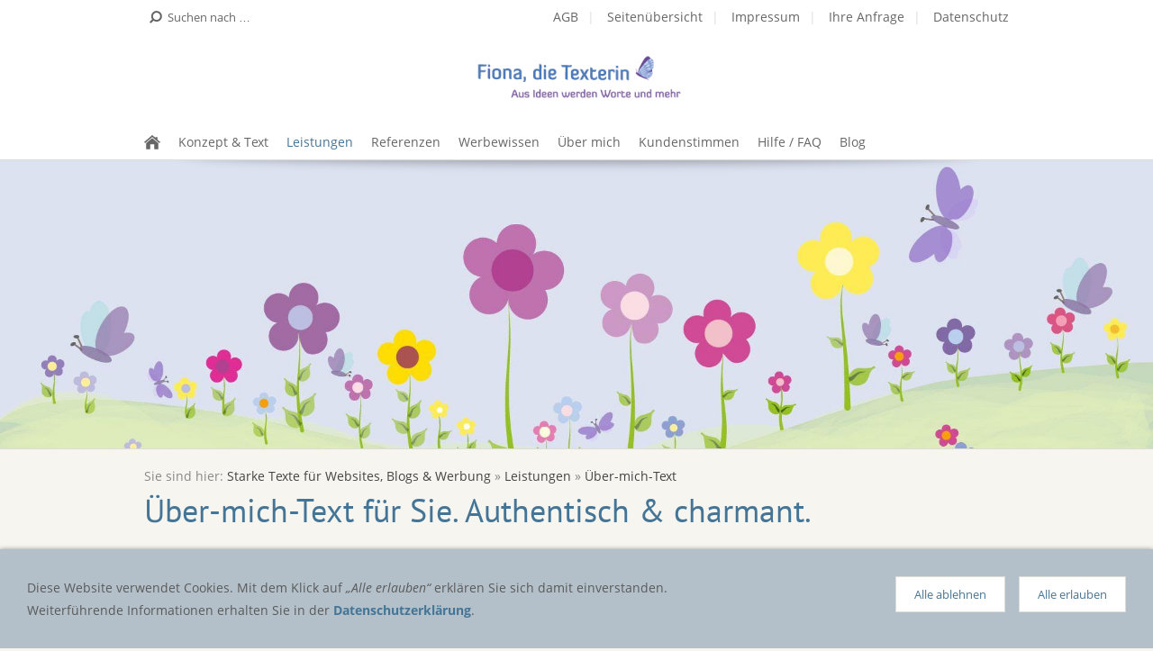

--- FILE ---
content_type: text/html; charset=utf-8
request_url: http://fiona-die-texterin.de/portfolio/about/
body_size: 5057
content:
<!DOCTYPE html>

<html lang="de">
	<head>
		<meta charset="UTF-8" />
		<title>Texte für Website, Blogs, Flyer &amp; Werbung  </title>
		<meta name="viewport" content="maximum-scale=8.0, width=1000" />
		<link rel="canonical" href="https://www.fiona-die-texterin.de/portfolio/about/" />
		<link rel="shortcut icon" sizes="16x16" href="../../images/pictures/FionaAmannLogo_blank.png?w=16&amp;h=16&amp;r=3" />
		<link rel="shortcut icon" sizes="32x32" href="../../images/pictures/FionaAmannLogo_blank.png?w=32&amp;h=32&amp;r=3" />
		<link rel="shortcut icon" sizes="196x196" href="../../images/pictures/FionaAmannLogo_blank.png?w=192&amp;h=192&amp;r=3" />
		<link rel="apple-touch-icon" sizes="152x152" href="../../images/pictures/FionaAmannLogo_blank.png?w=152&amp;h=152&amp;r=3" />
		<link rel="apple-touch-icon" sizes="167x167" href="../../images/pictures/FionaAmannLogo_blank.png?w=167&amp;h=167&amp;r=3" />
		<link rel="apple-touch-icon" href="../../images/pictures/FionaAmannLogo_blank.png?w=180&amp;h=180&amp;r=3" />
		<meta name="generator" content="SIQUANDO Pro (#4999-6761)" />
		<meta name="author" content="Fiona Amann, Fiona, die Texterin, Amann Communications" />
		<meta name="copyright" content="Fiona Amann" />
		<meta name="description" content="Egal ob &quot;Über uns&quot; oder &quot;About&quot;: Was auf der &quot;Über-mich-Seite&quot; steht, wird gesucht und gerne gelesen. Eine gute Gelegenheit, sich selbst ins beste Licht zu rücken. Schwer? Ach was! Sie haben ja mich." />
		<meta name="keywords" content="werbetexter, texter, online texte, werbetexte, Blogartikel, Produkttexte, Kategorietexte, bloggen, Über mich Text, Über mich Seite schreiben, About texten" />

<link rel="stylesheet" href="../../classes/plugins/ngpluginlightbox/css/" />
<link rel="stylesheet" href="../../classes/plugins/ngplugintypography/css/" />
<link rel="stylesheet" href="../../classes/plugins/ngplugincookiewarning/css/" />
<link rel="stylesheet" href="../../classes/plugins/ngpluginlayout/ngpluginlayoutpro/css/" />
<link rel="stylesheet" href="../../classes/plugins/ngpluginparagraph/ngpluginparagraphtext/css/style.css" />
<link rel="stylesheet" href="../../classes/plugins/ngpluginparagraph/ngpluginparagraphlist/css/style.css" />
		<script src="../../js/jquery.js"></script>
			<script src="../../classes/plugins/ngpluginlightbox/js/lightbox.js"></script>
			<script src="../../classes/plugins/ngplugincookiewarning/js/cookiewarning.js" defer="defer"></script>
			<script src="../../classes/plugins/ngpluginlayout/styles/dito/js/dito.js" defer="defer"></script>
			
		
	</head>
	

	<body>	

<header>
<nav id="common">

<form id="search" action="../../common/special/search.html"  >
	<input placeholder="Suchen nach …" type="text" name="criteria"  />
</form>

<a href="../../common/info/agb.html">AGB</a>
<a href="../../common/info/sitemap.html">Seitenübersicht</a>
<a href="../../common/info/impressum.html">Impressum</a>
<a href="../../common/info/hallo.html">Ihre Anfrage</a>
<a href="../../common/info/datenschutz.html">Datenschutz</a>

</nav>

<img style="width:240px;height:60px" src="../../images/pictures/texterin/Logo-Fiona-die-texterin-320x80.png?w=240&amp;h=60" alt=""  />

<nav id="mainnav">

<ul >



<li id="home"><a href="../../"></a></li>

<li ><a href="../../konzepte-werbetexte/">Konzept &amp; Text</a>


</li>

<li class="ditoactive"><a href="../">Leistungen</a>

<ul>


<li>
<ul>
<li><a href="../werbetexte/">Werbetexte</a></li>

<li><a href="../werbetexte/"><img src="../../images/pictures/texterin/icons/620ce15a/starke-texte-navi500.jpg?w=165&amp;h=165&amp;r=3"  alt="" /></a></li>


</ul>
</li>


<li>
<ul>
<li><a href="../texte-fuers-internet/">Texte fürs Internet</a></li>

<li><a href="../texte-fuers-internet/"><img src="../../images/pictures/texterin/icons/620ce15a/ersteseitenavi500.jpg?w=165&amp;h=165&amp;r=3"  alt="" /></a></li>


</ul>
</li>


<li>
<ul>
<li><a href="../bloggen-als-service/">Bloggen als Service</a></li>

<li><a href="../bloggen-als-service/"><img src="../../images/pictures/texterin/icons/620ce15a/blogsnavi500.jpg?w=165&amp;h=165&amp;r=3"  alt="" /></a></li>


</ul>
</li>


<li>
<ul>
<li><a href="./">Über-mich-Text</a></li>

<li><a href="./"><img src="../../images/pictures/texterin/icons/620ce1bc/about-texte-navi.gif?w=165&amp;h=165&amp;r=3"  alt="" /></a></li>


</ul>
</li>


<li>
<ul>
<li><a href="../strategisch/">Storytelling</a></li>

<li><a href="../strategisch/"><img src="../../images/pictures/texterin/leistungen/pillendose201901.jpg?w=165&amp;h=165&amp;r=3"  alt="" /></a></li>


</ul>
</li>


<li>
<ul>
<li><a href="../advertorial/">Advertorials</a></li>

<li><a href="../advertorial/"><img src="../../images/pictures/texterin/icons/620ce15a/geheimwaffe-advertorials-navi500.gif?w=165&amp;h=165&amp;r=3"  alt="" /></a></li>


</ul>
</li>


<li>
<ul>
<li><a href="../branding/">Branding | Namen</a></li>

<li><a href="../branding/"><img src="../../images/pictures/texterin/icons/620ce15a/branding-namensfindung-fuer-marken-navi500.gif?w=165&amp;h=165&amp;r=3"  alt="" /></a></li>


</ul>
</li>


<li>
<ul>
<li><a href="../newsletter/">Newsletter</a></li>

<li><a href="../newsletter/"><img src="../../images/pictures/texterin/icons/620ce15a/newsletter500nav.jpg?w=165&amp;h=165&amp;r=3"  alt="" /></a></li>


</ul>
</li>


<li>
<ul>
<li><a href="../werbebriefe/">Werbebriefe</a></li>

<li><a href="../werbebriefe/"><img src="../../images/pictures/texterin/icons/620ce1bc/werbebriefe-versenden-navi500.gif?w=165&amp;h=165&amp;r=3"  alt="" /></a></li>


</ul>
</li>


<li>
<ul>
<li><a href="../social-media-managerin/">Social Media</a></li>

<li><a href="../social-media-managerin/"><img src="../../images/pictures/texterin/icons/620ce1bc/social-media-navi500.gif?w=165&amp;h=165&amp;r=3"  alt="" /></a></li>


</ul>
</li>


<li>
<ul>
<li><a href="../slogan--signet/">Slogan &amp; Signet</a></li>

<li><a href="../slogan--signet/"><img src="../../images/pictures/texterin/icons/620ce15a/slogan-signet-navi500.gif?w=165&amp;h=165&amp;r=3"  alt="" /></a></li>


</ul>
</li>


<li>
<ul>
<li><a href="../prospekte/">Prospekte &amp; Flyer</a></li>

<li><a href="../prospekte/"><img src="../../images/pictures/texterin/icons/620ce1bc/smarte-flyer-prospekte-navi500.gif?w=165&amp;h=165&amp;r=3"  alt="" /></a></li>


</ul>
</li>


<li>
<ul>
<li><a href="../produktfotos/">Produktfotos</a></li>

<li><a href="../produktfotos/"><img src="../../images/pictures/texterin/icons/620ce15a/preiswerte-und-gute-produktfotos-navi500.gif?w=165&amp;h=165&amp;r=3"  alt="" /></a></li>


</ul>
</li>


<li>
<ul>
<li><a href="../aktionskarten/">Aktionskarten</a></li>

<li><a href="../aktionskarten/"><img src="../../images/pictures/texterin/icons/620ce15a/karten-sind-werbetraeger-fuer-jeden-zweck-navi.gif?w=165&amp;h=165&amp;r=3"  alt="" /></a></li>


</ul>
</li>


<li>
<ul>
<li><a href="../visitenkarten/">Visitenkarten</a></li>

<li><a href="../visitenkarten/"><img src="../../images/pictures/texterin/icons/620ce15a/visitenkarten-navi500.gif?w=165&amp;h=165&amp;r=3"  alt="" /></a></li>


</ul>
</li>


<li>
<ul>
<li><a href="../anzeigen/">Anzeigen</a></li>

<li><a href="../anzeigen/"><img src="../../images/pictures/texterin/icons/620ce1bc/anzeigen-sind-starke-verkaeufer-navi500.gif?w=165&amp;h=165&amp;r=3"  alt="" /></a></li>


</ul>
</li>


<li>
<ul>
<li><a href="../messe-einladung/">Messe-Einladungen</a></li>

<li><a href="../messe-einladung/"><img src="../../images/pictures/texterin/icons/620ce1bc/persoenliche-messeeinladung-navi500.gif?w=165&amp;h=165&amp;r=3"  alt="" /></a></li>


</ul>
</li>


</ul>


</li>

<li ><a href="../../referenzen/">Referenzen</a>


</li>

<li ><a href="../../werbetipps/">Werbewissen</a>

<ul>


<li>
<ul>
<li><a href="../../werbetipps/die-erste-seite/">Die 1. Seite</a></li>

<li><a href="../../werbetipps/die-erste-seite/"><img src="../../images/pictures/texterin/icons/620ce15a/was-auf-die-startseite-muss-navi500.gif?w=165&amp;h=165&amp;r=3"  alt="" /></a></li>


</ul>
</li>


<li>
<ul>
<li><a href="../../werbetipps/corporate-blogs/">Corporate Blogs</a></li>

<li><a href="../../werbetipps/corporate-blogs/"><img src="../../images/pictures/texterin/icons/620ce15a/blogsnavi500.gif?w=165&amp;h=165&amp;r=3"  alt="" /></a></li>


</ul>
</li>


<li>
<ul>
<li><a href="../../werbetipps/der-kleine-unterschied/">Kleine Unterschiede</a></li>

<li><a href="../../werbetipps/der-kleine-unterschied/"><img src="../../images/pictures/texterin/icons/620ce15a/auf-den-unterschied-kommt-es-an-navi500.gif?w=165&amp;h=165&amp;r=3"  alt="" /></a></li>


</ul>
</li>


<li>
<ul>
<li><a href="../../werbetipps/vertrauen-zum-anfassen/">Vertrauen</a></li>

<li><a href="../../werbetipps/vertrauen-zum-anfassen/"><img src="../../images/pictures/texterin/icons/620ce15a/vertrauennavi500.jpg?w=165&amp;h=165&amp;r=3"  alt="" /></a></li>


</ul>
</li>


<li>
<ul>
<li><a href="../../werbetipps/ein-blick-zurueck/">Die Analyse</a></li>

<li><a href="../../werbetipps/ein-blick-zurueck/"><img src="../../images/pictures/texterin/icons/620ce15a/analyse-blick-zurueck-navi500.gif?w=165&amp;h=165&amp;r=3"  alt="" /></a></li>


</ul>
</li>


<li>
<ul>
<li><a href="../../werbetipps/zielsetzung/">Welche Ziele?</a></li>

<li><a href="../../werbetipps/zielsetzung/"><img src="../../images/pictures/texterin/icons/620ce15a/ziele-welche-ziele-navi500.gif?w=165&amp;h=165&amp;r=3"  alt="" /></a></li>


</ul>
</li>


<li>
<ul>
<li><a href="../../werbetipps/ihr-werbeziel/">Ihr Werbeziel</a></li>

<li><a href="../../werbetipps/ihr-werbeziel/"><img src="../../images/pictures/texterin/icons/620ce15a/werbeziele-fest-im-blick-navi500.gif?w=165&amp;h=165&amp;r=3"  alt="" /></a></li>


</ul>
</li>


<li>
<ul>
<li><a href="../../werbetipps/die-strategie/">Die Strategie</a></li>

<li><a href="../../werbetipps/die-strategie/"><img src="../../images/pictures/texterin/icons/620ce15a/strategie-navi500.gif?w=165&amp;h=165&amp;r=3"  alt="" /></a></li>


</ul>
</li>


<li>
<ul>
<li><a href="../../werbetipps/das-konzept/">Das Konzept</a></li>

<li><a href="../../werbetipps/das-konzept/"><img src="../../images/pictures/texterin/icons/620ce15a/das-konzept-gibt-die-linie-vor-navi500.gif?w=165&amp;h=165&amp;r=3"  alt="" /></a></li>


</ul>
</li>


<li>
<ul>
<li><a href="../../werbetipps/subventionen/">Subventionen</a></li>

<li><a href="../../werbetipps/subventionen/"><img src="../../images/pictures/texterin/icons/620ce15a/subentionen-in-der-werbung-navi500.gif?w=165&amp;h=165&amp;r=3"  alt="" /></a></li>


</ul>
</li>


<li>
<ul>
<li><a href="../../werbetipps/das-kleine-budget/">Das kleine Budget</a></li>

<li><a href="../../werbetipps/das-kleine-budget/"><img src="../../images/pictures/texterin/icons/620ce15a/kalkulationnavi500.jpg?w=165&amp;h=165&amp;r=3"  alt="" /></a></li>


</ul>
</li>


<li>
<ul>
<li><a href="../../werbetipps/kleines-budget/">Kooperationen</a></li>

<li><a href="../../werbetipps/kleines-budget/"><img src="../../images/pictures/texterin/icons/620ce15a/gemeinsam-werben-und-dabei-sparen-navi500.gif?w=165&amp;h=165&amp;r=3"  alt="" /></a></li>


</ul>
</li>


<li>
<ul>
<li><a href="../../werbetipps/die-kalkulation/">Die Kalkulation</a></li>

<li><a href="../../werbetipps/die-kalkulation/"><img src="../../images/pictures/texterin/icons/620ce15a/gute-kalkulationshilfen-in-der-werbung-navi500.gif?w=165&amp;h=165&amp;r=3"  alt="" /></a></li>


</ul>
</li>


<li>
<ul>
<li><a href="../../werbetipps/erfolgreiches-e-commerce/">E-Commerce</a></li>

<li><a href="../../werbetipps/erfolgreiches-e-commerce/"><img src="../../images/pictures/texterin/icons/620ce15a/erfolgreiches-ecommerce-navi500.gif?w=165&amp;h=165&amp;r=3"  alt="" /></a></li>


</ul>
</li>


<li>
<ul>
<li><a href="../../werbetipps/erfolgreich-am-messestand/">Erfolg am Messestand</a></li>

<li><a href="../../werbetipps/erfolgreich-am-messestand/"><img src="../../images/pictures/texterin/icons/620ce15a/erfolg-am-messestand-navi500.gif?w=165&amp;h=165&amp;r=3"  alt="" /></a></li>


</ul>
</li>


<li>
<ul>
<li><a href="../../werbetipps/erfolgreich-am-messestand-2/">Messestand gestalten</a></li>

<li><a href="../../werbetipps/erfolgreich-am-messestand-2/"><img src="../../images/pictures/texterin/icons/620ce15a/so-passt-der-messestand-perfekt-ins-konzept-na.gif?w=165&amp;h=165&amp;r=3"  alt="" /></a></li>


</ul>
</li>


<li>
<ul>
<li><a href="../../werbetipps/kommunikation-leicht-gemacht/">Reden, aber richtig</a></li>

<li><a href="../../werbetipps/kommunikation-leicht-gemacht/"><img src="../../images/pictures/texterin/icons/620ce15a/kommunikation-in-schwierigen-zeiten-navi500.gif?w=165&amp;h=165&amp;r=3"  alt="" /></a></li>


</ul>
</li>


<li>
<ul>
<li><a href="../../werbetipps/ehrlich/">Gutes Karma</a></li>

<li><a href="../../werbetipps/ehrlich/"><img src="../../images/pictures/texterin/icons/620ce15a/seien-sie-ehrlich-zu-sich-und-ihren-kunden-nav.gif?w=165&amp;h=165&amp;r=3"  alt="" /></a></li>


</ul>
</li>


</ul>


</li>

<li ><a href="../../about/">Über mich</a>


</li>

<li ><a href="../../kundenstimmen/">Kundenstimmen</a>


</li>

<li ><a href="../../haefig-gestellte-fragen/">Hilfe / FAQ</a>


</li>

<li ><a href="../../blog/">Blog</a>


</li>



</ul>

</nav>

</header>

<div id="eyecatcher" data-autoprogress="7">
<ul>
<li><img data-width="1920" data-height="640" src="../../images/pictures/galerie/wiese1920.jpg?w=1920&amp;r=1" alt="Crossmedial werben für mehr Erfolg" title="Crossmedial werben für mehr Erfolg" /></li>
</ul>
</div>

<div id="maincontainer">

	<div id="breadcrumbs">
		Sie sind hier:	<a href="../../">Starke Texte für Websites, Blogs & Werbung</a> » <a href="../">Leistungen</a> » <a href="./">Über-mich-Text</a>
	</div>


	<div id="pagecaption">
		<h1>Über-mich-Text für Sie. Authentisch &amp; charmant.</h1>
	</div>


<div id="main">


	<div  style="width: 960px" id="content">
		





<a class="ngpar" id="ngparw7e62100b2a1adde6688614057558512"></a>
<h2>Warum ist die About-Seite wichtig?</h2><div class="paragraph" style="margin-bottom:30px;">



<p>Jeder, der eine neue Website, ein Blog oder ein Angebot im Internet findet, möchte wissen, von wem es ist. Wer schreibt denn da? Ist dieser Mensch seriös. Was macht ihn aus? Was treibt ihn an? Wer oder was steckt dahinter? Kann ich dem Absender vertrauen. Letzteres ist die wichtigste Frage, die jede <strong>Über-mich-Seite</strong> beantworten sollte, auf die ein oder andere Art.</p>


<div class="clearfix"></div>
</div>









	





<a class="ngpar" id="ngparw7e62100b2a1b4319388614057558512"></a>
<h2>Wieso sind Über-mich-Texte so schwierig?</h2><div class="paragraph" style="margin-bottom:30px;">



<p>Über sich selbst zu schreiben, fällt den meisten Menschen schwer. Manchmal hilft es, die Perspektive zu wechseln und sich selbst durch die Augen anderer zu sehen. Was sagen denn Ihre Kunden, Auftraggeber oder Freunde über Sie, mal abgesehen von Ihrem Können? Prüfen Sie Ihre Referenzen: Was sagte noch Herr Maier zum erfolgreichen Abschluss des gemeinsamen Projekts? <br/><br/>Kein Herr Maier zur Hand? Fragen Sie Ihre Mutter. Sie kennt Ihre Eigenheiten, Besonderheiten und Ihre <strong>Persönlichkeit</strong> schließlich am besten. Kein Scherz.<br/><br/>Falls auch das für Sie nicht infrage kommt, sollten wir uns <a href="../../common/info/hallo.html">kennenlernen</a>. </p>


<div class="clearfix"></div>
</div>









	





<a class="ngpar" id="ngparw7e62100b2a1b8a2e788614057558512"></a>
<h2>Was ich wissen muss, um Ihre About-Seite zu texten</h2><div class="paragraph" style="margin-bottom:30px;"><ul class="list" style="list-style: url(../../classes/plugins/ngpluginparagraph/ngpluginparagraphlist/styles/default.png)"><li><p>Erzählen Sie mir von sich: Was treibt Sie an? </p></li><li><p>Was sollten Ihre Besucher und hoffentlich zukünftige Kunden über Sie wissen? </p></li><li><p>Wie sind Sie auf Ihre Geschäftisidee oder Ihr Projekt gekommen?</p></li><li><p>Was möchten Sie mit Ihrer Website erreichen? </p></li><li><p>Was wünschen Sie sich für die Zukunft? </p></li><li><p>Wer sind die Menschen, die Sie als Kunde / Auftraggeber gewinnen möchten? </p></li><li><p>Und gibt es Aufträge, die Sie von vorne herein ablehnen? Auch dies kann<strong> ein wichtiger Aspekt zum Texten Ihrer authentischen Über-mich-Seite</strong> sein.</p></li></ul></div>









	





<a class="ngpar" id="ngparw7e62100b2a1bc953c88614057558512"></a>
<h2>Schummeln gilt nicht!</h2><div class="paragraph" style="margin-bottom:30px;">



<p>Überlegen Sie sich gut, was genau Besucher Ihrer Website über Sie wissen sollten. Sicher nicht, dass Sie wahnsinnig erfolgreich sind, blendend aussehen und Ihre Produkte durch die Bank großartig sind. Plumpe Prahlerei überlassen Sie und ich bitte anderen. Von mir getextete Über-mich-Seiten zeichnen sich durch ihre emotionale Sprache aus, Ehrlichkeit und durch persönliche Ansprache. <br/><br/><strong>Sie müssen nicht alle Fragen beantworten, aber Ihre Antworten </strong>(Briefing)<strong> sollten auf jeden Fall wahr und ehrlich sein. </strong></p>


<div class="clearfix"></div>
</div>









	





<a class="ngpar" id="ngparw7e62100b2a1c2989e88614057558512"></a>
<h2>Ein authentischer Über-mich-Text mit Charme</h2><div class="paragraph" style="margin-bottom:30px;">



<p>Sie sehen, ohne Ihren persönlichen Input, entsteht keine authentische Über-mich-Seite. <br/><br/>Mailen Sie <a href="mailto:hallo@fiona-amann.de">Ihre Antworten</a> (Briefing) und ich formuliere daraus Ihre persönliche Über-mich-Seite. Auftrag vorausgesetzt.</p>


<div class="clearfix"></div>
</div>









	





<a class="ngpar" id="ngparw7e62100b2a1c7c6d488614057558512"></a>
<h2>Wie schreiben Sie selbst eine Über-mich-Seite?</h2><div class="paragraph" style="margin-bottom:30px;">



<p>Sie finden im Internet zahlreiche Anleitungen wie <strong>eine perfekte About-Seite</strong> aussehen sollte. Es gibt sogar Über-mich-Text-Generatoren, die diesen Job kostenlos für Sie übernehmen. Probieren Sie's aus und tüfteln Sie an Ihrer <strong>Selbstdarstellung</strong>, bis Sie damit rundherum zufrieden sind. Ein Richtig oder Falsch gibt es schließlich nicht. <br/><br/><strong>Ihnen fehlen Zeit und Muse dafür. Auch gut?</strong> <a href="../../common/info/hallo.html">Sie haben ja mich.</a></p>


<div class="clearfix"></div>
</div>









	





<a class="ngpar" id="ngparw7e62100b2a1cc4adc88614057558512"></a>
<h2>Ist der About-Text ein Elevator-Pitch?</h2><div class="paragraph" style="margin-bottom:30px;">



<p>Elevator-Pitch und About-Texte ähneln sich durchaus. Doch während der Elevator-Pitch in nur 60 Sekunden die Einzigartikeit einer Idee oder eines Angebots auf den Punkt bringen soll, <strong>darf eine Über-mich-Seite ausführlicher sein, bunter und gerne auch emotionaler</strong>. Eine Über-mich-Seite darf sogar witzig sein, aber nur wenn der Witz tatsächlich zu Ihrem Charakter passt und nicht auf Kosten anderer geht. </p>


<div class="clearfix"></div>
</div>









	



	</div>		


</div>

	<div  id="footer">
		





<a class="ngpar" id="ngparw7e62131209068a94988614057558512"></a>
<div class="paragraph" style="margin-bottom:30px;">



<p style="text-align:center"><span style="font-size:11px">© 1996-2024 Amann Communications, Fiona Amann. Bitte beachten Sie das Urheberrecht und verwenden Sie Texte und Bilder dieser Website niemals ohne meine ausdrückliche, schriftliche Genehmigung.</span></p>


<div class="clearfix"></div>
</div>









	


		
	</div>		

</div>


<div class="ngcookiewarning ngcookiewarningbottom">
<p>Diese Website verwendet Cookies. Mit dem Klick auf <em>„Alle erlauben“</em> erklären Sie sich damit einverstanden. Weiterführende Informationen erhalten Sie in der <a href="../../common/info/datenschutz.html">Datenschutzerklärung</a>.</p>
	<button class="ngcookiewarningaccept">Alle erlauben</button>
	<button class="ngcookiewarningdecline">Alle ablehnen</button>
</div>
	</body>
</html>	

--- FILE ---
content_type: text/css; charset=utf-8
request_url: http://fiona-die-texterin.de/classes/plugins/ngplugintypography/css/
body_size: 2183
content:
@import url("opensans.css");
@import url("ptsans.css");


img:-moz-loading {
    visibility: hidden;
}

a.ngpar {
    display: block;
    position: relative;
    top: -100px;
    visibility: hidden;
}

input:focus,
button:focus,
select:focus,
textarea:focus {
    outline: none;
}

.sqpnavicon {
    width: 1.1em;
    height: 1.1em;
    display: inline-block;
    vertical-align: -0.18em;
    margin-right: 0.5em;
    border: 0;
    padding: 0;
}

.sqplinkicon {
    width: 1em;
    height: 1em;
    display: inline-block;
    vertical-align: -0.2em;
    margin-right: 0.2em;
    border: 0;
    padding: 0;
}


BODY {
	margin: 0;
	font: 14px 'Open Sans',Verdana,Helvetica,sans-serif;
	color: #5a5a5a;
	letter-spacing: 0px;
}

.clearfix {
	clear: both;
}

h1 {
	font: 36px 'PT Sans',Tahoma,Helvetica,sans-serif;
	color: #457596;
    letter-spacing: 0px;
	margin: 0px 0 0px 0;
	line-height: 1.6;
}

h2 {
	font: 24px 'PT Sans',Tahoma,Helvetica,sans-serif;
	color: #828282;
    letter-spacing: 0px;
	margin: 10px 0 10px 0;
	line-height: 1.6;
}

h3, h3>a {
	font: 15px 'PT Sans',Tahoma,Helvetica,sans-serif;
	color: #666666;
	text-transform: uppercase;
    letter-spacing: 0px;
	margin: 10px 0 10px 0;
	line-height: 1.6;
	text-decoration: none;
}

h4 {
	font: 15px 'PT Sans',Tahoma,Helvetica,sans-serif;
	color: #666666;
    letter-spacing: 0px;
	margin: 10px 0 10px 0;
	line-height: 1.6;
}

h5 {
	font: 13px 'Open Sans',Verdana,Helvetica,sans-serif;
	color: #464646;
	text-transform: uppercase;
    letter-spacing: 0px;
	margin: 10px 0 10px 0;
	line-height: 1.6;
}

h6 {
	font: 14px 'Open Sans',Verdana,Helvetica,sans-serif;
	color: #464646;
    letter-spacing: 0px;
	margin: 10px 0 10px 0;
	line-height: 1.6;
}

p {
	margin: 10px 0 10px 0;
	line-height: 1.8;
}

p a, .ngcontent a, a.nglink {
	font-weight: bold;
	
	
	
	color: #457596;
	text-decoration: none;
}

p a:hover, .ngcontent a:hover, a.nglink:hover {
	font-weight: bold;
	
	font-style: normal;
	
	text-transform: none;
	
	color: #457596;
	text-decoration: underline;
}

h3 a:hover {
	color: #457596;
	text-decoration: underline;
}

img.picture {
	display: block;
	border: 0;
}


.paragraph {
	margin-bottom: 10px;
}

--- FILE ---
content_type: text/css; charset=utf-8
request_url: http://fiona-die-texterin.de/classes/plugins/ngplugincookiewarning/css/
body_size: 1822
content:
.ngcookiewarning {
  position: fixed;
  z-index: 3000;
  left: 0;
  right: 0;
  background-color: #b3c0c9;
  padding: 30px;
  display: none;
  box-sizing: border-box;
  box-shadow: 0 0 5px rgba(0,0,0,0.4);
}

.ngcookiewarningtop {
	top: 0;
}

.ngcookiewarningbottom {
	bottom: 0;
}


.ngcookiewarning>button {
    float: right;
    margin: 0 0 10px 15px;
	border-color: #dedcd7;
	border-width: 1px;
	border-style: solid;
	padding: 10px 20px 10px 20px;
	background: #ffffff;
	font: 13px 'Open Sans',Verdana,Helvetica,sans-serif;
	color: #457596;
	letter-spacing: 0px;
	box-shadow: 0px 1px 3px rgba(0,0,0,0.0);
	display: block;
	float: right;
	cursor: pointer;
    outline: none;
    -webkit-appearance: none;
}

.ngcookiewarning>button:hover
{	
	border-color: #457596;
	background: #ffffff;
	font-weight: normal;
	
	font-style: normal;
	
	text-transform: none;
	
	color: #457596;
}

.ngcookiewarning>p {
  margin: 0;
  max-width: 60%;
  float: left;
}

a.ngcookieallow
{
	border-color: #dedcd7;
	border-width: 1px;
	border-style: solid;
	padding: 10px 20px 10px 20px;
	background: #ffffff;
	font: 13px 'Open Sans',Verdana,Helvetica,sans-serif;
	color: #457596;
	letter-spacing: 0px;
	box-shadow: 0px 1px 3px rgba(0,0,0,0.0);
	border-radius: 0px;
	display: inline-block;
	cursor: pointer;
    outline: none;
    -webkit-appearance: none;
    text-decoration: none;
}

a.ngcookieallow:hover
{
	border-color: #457596;
	background: #ffffff;
	font-weight: normal;
	font-style: normal;
	text-transform: none;
	color: #457596;
	text-decoration: none;
}

@media (max-width: 767px) {
    .ngcookiewarning>p {
        max-width: 100%;
        float: none;
        margin: 0 0 20px 0;
    }

    .ngcookiewarning>button {
        display: block;
        width: 100%;
        float: none;
        margin: 10px 0 0 0;
   }
}

--- FILE ---
content_type: text/css; charset=utf-8
request_url: http://fiona-die-texterin.de/classes/plugins/ngpluginlayout/ngpluginlayoutpro/css/
body_size: 6854
content:
body {
	min-width: 1000px;
	background-color: #f7f5f0;
}


header {
	margin: 0;
	padding: 0;
	position: relative;
	padding-bottom: 40px;
	background-color: #ffffff;
}

form#search {
	position: absolute;
	height: 28px;
	width: 208px;
	top: 5px;
	left: 20px;
	margin: 0;
	padding: 0;
}

form#search input {
	border: 1px solid #ffffff;
	display: block;
	width: 208px;
	box-sizing: border-box;
	-moz-box-sizing: border-box;
	-webkit-box-sizing: border-box;
	outline: 0;
	float: left;	
	font: 13px / 18px 'Open Sans',Tahoma,Helvetica,sans-serif;
	padding: 4px 10px 4px 25px;
	margin: 0;
	background: #ffffff url(./../../styles/dito/img/?f=search&c=666666) no-repeat 4px center;
	transition: border-color 0.5s;
	-webkit-transition: border-color 0.5s;	
}

form#search input:hover,
form#search input:focus {
	border: 1px solid #dedcd7;
} 

form#search input::-webkit-input-placeholder {
   color: #666666;
}

form#search input::-moz-placeholder {  
   color: #666666;  
}

form#search input:-ms-input-placeholder {  
   color: #666666;  
}

#common {
	width: 960px;
	padding: 10px 20px;
	margin: 0 auto;
	position: relative;
	text-align: right;
	line-height: 18px;
}

#common a {
	color: #666666;
	text-decoration: none;
	-webkit-text-size-adjust:none;
	transition: color 0.5s;
	-webkit-transition: color 0.5s;	
}

#common a:hover {
	color: #457596;
}

#common a:after {
	content:'|';
	color: #dedcd7;
	padding: 0 10px;
}

#common a:last-child:after {
	content: '';
	padding: 0;
}

header>img {
	display: block;
	margin: 20px auto;
}

#mainnav {
	padding: 0;
	margin: 0;
	position: absolute;
	width: 100%;
	bottom: 0;
	border-bottom: 1px solid #dedcd7;
	z-index: 1000;
	-webkit-transform: translateZ(0);
	background-color: #ffffff;
}

#mainnav.fixed {
	top: 0;
	bottom: auto;
	position: fixed;
}

#mainnav:after {
	position: absolute;
	height: 35px;
	width: 100%;
	background: url(./../../styles/dito/img/shadow.png) no-repeat center top;
	content: ' ';
	z-index: 1000;
	top: 39px;
}


#mainnav>ul {
	width: 960px;
	margin: 0 auto;
	list-style: none;
	display: block;
	padding: 0 20px;
	position: relative;
}

#mainnav>ul:after {
	content: ' ';
	display: block;
	clear: both;
}

#mainnav>ul>li {
	display: block;
	margin: 0;
	padding: 0;
	float: left;
}

#mainnav>ul>li>a {
	display: block;
	line-height: 18px;
	padding: 10px 10px;
	text-decoration: none;
	color: #666666;
	position: relative;
	transition: color 0.5s;
	-webkit-transition: color 0.5s;	
}

#mainnav>ul>li>a:hover {
	color: #457596;
}


#mainnav>ul>li.ditoactive>a {
	color: #457596;
}


#mainnav>ul>li.ditoopen>a:after {
	content: ' ';
	display: block;
	position: absolute;
	z-index: 1020;
	background: url(./../../styles/dito/img/?f=bit&c=dedcd7) no-repeat center center;
	bottom: -1px;
	left: 0;
	width: 100%;
	height: 16px;
}

#mainnav>ul>li>ul {
	margin: 0;
	list-style: none;
	border-bottom: 1px solid #dedcd7;
	border-left: 1px solid #dedcd7;
	border-right: 1px solid #dedcd7;
	background-color: #fdfdfd;
	left: -9999px;
	top: 39px;
	z-index: 1010;
	position: absolute;
	width: 938px;
	padding: 10px 0 10px 20px;
	opacity: 0;
	transition: opacity 0.2s, transform 0.2s;
	transform: translate(0,-20px);
	display: block;
}

#mainnav>ul>li.ditoopen>ul {
	left: 20px;
	opacity: 1;
	transform: translate(0,0);
}

#mainnav>ul>li.ditoopen>ul:after {
	position: absolute;
	height: 35px;
	width: 100%;
	background: url(./../../styles/dito/img/shadow.png) no-repeat center top;
	content: ' ';
	z-index: 1000;
	top: 100%;
	left: 0;
}


#mainnav>ul>li>ul>li {
	display: block;
	margin: 0;
	padding: 0;
}

#mainnav>ul>li>ul>li>ul {
	display: block;
	margin: 0;
	padding: 0;
	list-style: none;
	float: left;
	width: 187px;
}

#mainnav>ul>li>ul>li>ul>li {
	margin: 0;
	padding: 0;
}

#mainnav>ul>li>ul>li>ul>li>a {
	display: block;
	padding: 0 20px 10px 0;
	text-decoration: none;
	color: #666666;
	transition: color 0.5s;
	-webkit-transition: color 0.5s;	
}

#mainnav>ul>li>ul>li>ul>li>a:hover {
	color: #457596;
}

#mainnav>ul>li>ul>li>ul>li:first-child>a {
	font-size: 16px;
}

#mainnav>ul>li>ul>li>ul>li>a>img {
	display: block;
	border: 1px solid #dedcd7;
}

#mainnav>ul>li#home>a {
	background: url(./../../styles/dito/img/?f=home&c=666666) no-repeat left center;
	width: 18px;
	height: 18px;
	display: block;
	position: relative;
	padding: 10px 10px 10px 0;
}

#eyecatcher {
	width: 100%;
	min-width: 1000px;
	height: 320px;
	overflow: hidden;
	position: relative;
	border-bottom: 1px solid #dedcd7;
}

#eyecatcher>ul {
	display: block;
	list-style: none;
	height: 320px;
	margin: 0;
	padding: 0;
	width: 32000px;
	transition: transform 1s;
	-webkit-transition: transform 1s;
}

#eyecatcher>ul>li {
	display: block;
	height: 320px;
	margin: 0;
	padding: 0;
	float: left;
	overflow: hidden;
}


#eyecatcher img {
	display: block;
	position: absolute;
}

#eyecatchernav {
	display: block;
	margin: 10px auto;
}

#eyecatchernav>a {
	float: left;
	display: block;
	height: 16px;
	width: 24px;
	background: url(./../../styles/dito/img/?f=bullet&c=457596) no-repeat center top;
}

#eyecatchernav>a:hover {
	background-position: center center;
}

#eyecatchernav>a.ditoactivebutton {
	background-position: center bottom;
}

#eyecatchernav:after {
	content: ' ';
	display: block;
	clear: both;
}

#maincontainer {
	width: 960px;
	padding: 20px 20px;
	margin: 0 auto;
}

#breadcrumbs {
	color: #888888;
}

#breadcrumbs a {
	color: #444444;
	text-decoration: none;
}

#breadcrumbs a:hover {
	color: #457596;
	text-decoration: none;
}


#header {
	width: 960px;
	margin-bottom: 40px;
}

#sidebarleft {
	float: left;
	margin-right: 40px;
	min-height: 1px;
}

#content {
	float: left;
}

#main:after {
	content: ' ';
	display: block;
	clear: both;
}

#sidebarright {
	float: left;
	margin-left: 40px;
	min-height: 1px;
}

#footer {
	width: 960px;
	margin-top: 40px;
}

footer {
	background-color: #ffffff;
	color: #333333;
	padding: 40px 0 0 0;
	margin: 0;
	border-top: 1px solid #dedcd7;
}

footer>ul {
	width: 960px;
	margin: 0 auto;
	padding: 0 0 40px 0;
	display: block;
	list-style: none;
}

footer>ul>li {
	margin: 0;
	padding: 0 40px 0 0;
	display: block;
	list-style: none;
	float: left;
}

footer>ul>li:last-child {
	padding: 0;
}

footer>ul ul {
	margin: 0;
	padding: 0;
	display: block;
}

footer>ul>li li {
	margin: 0;
	padding: 0;
	display: block;
	list-style: none;
}

footer>ul em {
	font-style: normal;
	font-size: 110%;
	color: #333333;
	display: block;
	padding: 0 10px 10px 0;
}

footer>ul a {
	display: block;
	padding: 0 10px 2px 0;
	color: #666666;
}

footer>ul::after {
	content: '';
	clear: both;
	display: block;
}


footer>div {
	padding: 0 0 20px 0;
	width: 960px;
	margin: 0 auto;
}

footer a {
	color: #666666;
	text-decoration: none;
}

footer a:hover {
	color: #333333;
	text-decoration: none;
}

footer img {
	display: block;
	border: none;
	padding-top: 4px;
}

--- FILE ---
content_type: text/javascript
request_url: http://fiona-die-texterin.de/classes/plugins/ngpluginlayout/styles/dito/js/dito.js
body_size: 5161
content:
"use strict";

(function($) {
	$.fn.ngDitoScroll = function() {

		var nav = $(this);
		var top = nav.position().top;

		$(window).on('scroll', function() {
			if ($(window).scrollTop() >= top) {
				nav.addClass('fixed');
			} else {
				nav.removeClass('fixed');
			}
		});
	};

	$.fn.ngDitoEyecatcher = function() {
		var stage = $(this);
		var images = stage.find('img');
		var lis = stage.find('li');
		var stageWidth;
		var offset = 0;
		var buttons;
		var autochange = parseInt($(this).attr('data-autoprogress'), 10);
		var timer = null;

		function createNav() {
			if (images.length > 1) {

				var navContainer = $('<div>', {
					'id': 'eyecatchernav',
					'width': images.length * 24 + 'px'
				});
				stage.after(navContainer);

				for (var i = 0; i < images.length; i++) {
					navContainer.append($('<a>', {
						'href': '#'
					}));
				}

				buttons = navContainer.find('a');
				buttons.on('click', function(e) {
					offset = $(this).index();
					setOffset();
					e.preventDefault();
					reset();
				});
			}
		}

		function positionImages() {
			stageWidth = stage.width();

			lis.css({
				'width': stageWidth + 'px'
			});

			images.each(function() {
				var width = parseInt($(this).attr('data-width'), 10);
				var height = parseInt($(this).attr('data-height'), 10);
				var ratio = width / height;
				var newHeight = Math.floor(stageWidth / ratio);
				var top = Math.floor((stage.height() - newHeight) / 2);

				$(this).css({
					'width': stageWidth + 'px',
					'height': newHeight + 'px',
					'top': top + 'px'
				});
			});

			setOffset();
		}

		function setOffset() {
			stage.find('ul').css({
				'transform': 'translate(' + offset * -stageWidth + 'px,0)'
			});
			stage.find('ul').css({
				'-ms-transform': 'translate(' + offset * -stageWidth + 'px,0)'
			});
			stage.find('ul').css({
				'-webkit-transform': 'translate(' + offset * -stageWidth + 'px,0)'
			});

			if (typeof buttons !== 'undefined') {

				buttons.removeClass('ditoactivebutton');
				buttons.eq(offset).addClass('ditoactivebutton');
			}
		}

		function start() {
			if (timer === null) {
				if (autochange > 0 && images.length > 1) {
					timer = window.setInterval(nextSlide, autochange * 1000);
				}
			}
		}

		function stop() {
			if (timer !== null) {
				window.clearInterval(timer);
				timer = null;
			}
		}

		function reset() {
			stop();
			start();
		}

		function nextSlide() {
			offset++;
			if (offset >= images.length) offset = 0;
			setOffset();
		}

		createNav();
		positionImages();
		$(window).resize(positionImages);
		$(window).on('load', start);


	};

	$.fn.ngDitoMenu = function() {
		$(this).each(function() {
			var allItems = $(this).find('li').filter(function() {
				return $(this).children('ul').length > 0;
			});

			function handleClick(e) {
				var parentLi = $(this).parent('li');

				if (!parentLi.hasClass('ditoopen')) {
					parentLi.siblings().removeClass('ditoopen');
					parentLi.addClass('ditoopen');
					e.preventDefault();
					e.stopPropagation();
				}
			}

			function handleOver() {
				$(this).addClass('ditoopen');
			}

			function handleOut() {
				$(this).removeClass('ditoopen');
			}

			function handleClickOut() {
				allItems.removeClass('ditoopen');
			}

			if ($(this).hasClass('ditohover')) {
				allItems.ngHover(handleOver, handleOut);
			} else {
				allItems.children('a').on('click', handleClick);
				$(document).on('click', handleClickOut);
			}

		});
	}

	$.fn.ngHover = function(handlerIn, handlerOut) {

		var cX, cY, pX, pY;

		function track(ev) {
			cX = ev.pageX;
			cY = ev.pageY;
		}

		function compare(ev, ob) {
			ob.ngHover_t = clearTimeout(ob.ngHover_t);
			if (Math.sqrt((pX - cX) * (pX - cX) + (pY - cY) * (pY - cY)) < 6) {
				$(ob).off('mousemove.ngHover', track);
				ob.ngHover_s = true;
				handlerIn.apply(ob, [ev]);
			} else {
				pX = cX;
				pY = cY;
				ob.ngHover_t = setTimeout(function() {
					compare(ev, ob);
				}, 100);
			}
		}

		function delay(ev, ob) {
			ob.ngHover_t = clearTimeout(ob.ngHover_t);
			ob.ngHover_s = false;
			return handlerOut.apply(ob, [ev]);
		}

		function handleHover(e) {
			var ev = $.extend({}, e);
			var ob = this;

			if (ob.ngHover_t) {
				ob.ngHover_t = clearTimeout(ob.ngHover_t);
			}

			if (e.type === "mouseover") {
				pX = ev.pageX;
				pY = ev.pageY;
				$(ob).on("mousemove.ngHover", track);
				if (!ob.ngHover_s) {
					ob.ngHover_t = setTimeout(function() {
						compare(ev, ob);
					}, 100);
				}
			} else {
				$(ob).off("mousemove.ngHover", track);
				if (ob.ngHover_s) {
					ob.ngHover_t = setTimeout(function() {
						delay(ev, ob);
					}, 0);
				}
			}
		}

		return this.on({
			'mouseover.ngHover': handleHover,
			'mouseout.ngHover': handleHover
		});
	};



})(jQuery);



$(document).ready(function() {
	$('nav#mainnav').ngDitoScroll();
	$('nav#mainnav>ul').ngDitoMenu();
	$('#eyecatcher').ngDitoEyecatcher();
});

--- FILE ---
content_type: image/svg+xml
request_url: http://fiona-die-texterin.de/classes/plugins/ngpluginlayout/styles/dito/img/?f=search&c=666666
body_size: 912
content:
<?xml version="1.0" encoding="utf-8"?>
<!DOCTYPE svg PUBLIC "-//W3C//DTD SVG 1.1//EN" "http://www.w3.org/Graphics/SVG/1.1/DTD/svg11.dtd">
<svg xmlns="http://www.w3.org/2000/svg" xmlns:xlink="http://www.w3.org/1999/xlink" version="1.1" baseProfile="full" width="16" height="16" viewBox="0 0 16.00 16.00" enable-background="new 0 0 16.00 16.00" xml:space="preserve">
	<path fill="#666666" fill-opacity="1" d="M 13.0569,2.84315C 15.4,5.18629 15.4,8.98528 13.0569,11.3284C 10.9546,13.4307 7.68054,13.6468 5.33734,11.9769L 2.45025,14.864L 1.03604,13.4497L 3.92313,10.5627C 2.2532,8.21946 2.46935,4.94537 4.57157,2.84315C 6.91472,0.500001 10.7137,0.500001 13.0569,2.84315 Z M 11.6426,4.25736C 10.0805,2.69527 7.54788,2.69527 5.98578,4.25736C 4.42369,5.81946 4.42369,8.35212 5.98578,9.91422C 7.54788,11.4763 10.0805,11.4763 11.6426,9.91421C 13.2047,8.35212 13.2047,5.81946 11.6426,4.25736 Z "/>
</svg>
